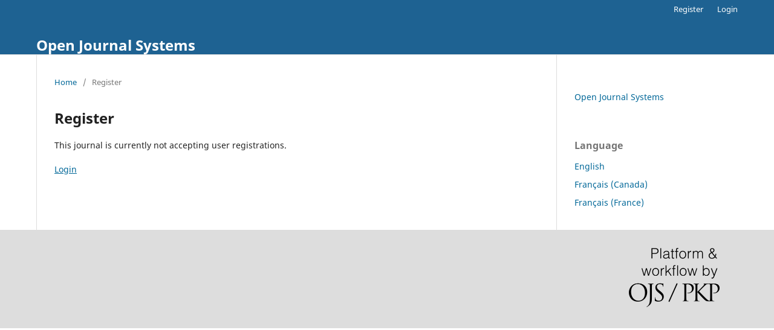

--- FILE ---
content_type: text/html; charset=utf-8
request_url: https://cjur.uwinnipeg.ca/index.php/index/user/register
body_size: 5519
content:
<!DOCTYPE html>
<html lang="en-US" xml:lang="en-US">
<head>
	<meta charset="utf-8">
	<meta name="viewport" content="width=device-width, initial-scale=1.0">
	<title>
		Register
					</title>

	
<meta name="generator" content="Open Journal Systems 3.3.0.21" />
	<link rel="stylesheet" href="https://cjur.uwinnipeg.ca/index.php/index/$$$call$$$/page/page/css?name=stylesheet" type="text/css" /><link rel="stylesheet" href="https://cjur.uwinnipeg.ca/index.php/index/$$$call$$$/page/page/css?name=font" type="text/css" /><link rel="stylesheet" href="https://cjur.uwinnipeg.ca/lib/pkp/styles/fontawesome/fontawesome.css?v=3.3.0.21" type="text/css" />
</head>
<body class="pkp_page_user pkp_op_register" dir="ltr">

	<div class="pkp_structure_page">

				<header class="pkp_structure_head" id="headerNavigationContainer" role="banner">
						
 <nav class="cmp_skip_to_content" aria-label="Jump to content links">
	<a href="#pkp_content_main">Skip to main content</a>
	<a href="#siteNav">Skip to main navigation menu</a>
		<a href="#pkp_content_footer">Skip to site footer</a>
</nav>

			<div class="pkp_head_wrapper">

				<div class="pkp_site_name_wrapper">
					<button class="pkp_site_nav_toggle">
						<span>Open Menu</span>
					</button>
										<div class="pkp_site_name">
																<a href="						https://cjur.uwinnipeg.ca/index.php/index/index
					" class="is_text">Open Journal Systems</a>
										</div>
				</div>

				
				<nav class="pkp_site_nav_menu" aria-label="Site Navigation">
					<a id="siteNav"></a>
					<div class="pkp_navigation_primary_row">
						<div class="pkp_navigation_primary_wrapper">
																			
				

																				</div>
					</div>
					<div class="pkp_navigation_user_wrapper" id="navigationUserWrapper">
							<ul id="navigationUser" class="pkp_navigation_user pkp_nav_list">
								<li class="profile">
				<a href="https://cjur.uwinnipeg.ca/index.php/index/user/register">
					Register
				</a>
							</li>
								<li class="profile">
				<a href="https://cjur.uwinnipeg.ca/index.php/index/login">
					Login
				</a>
							</li>
										</ul>

					</div>
				</nav>
			</div><!-- .pkp_head_wrapper -->
		</header><!-- .pkp_structure_head -->

						<div class="pkp_structure_content has_sidebar">
			<div class="pkp_structure_main" role="main">
				<a id="pkp_content_main"></a>

<div class="page page_error">
	<nav class="cmp_breadcrumbs" role="navigation" aria-label="You are here:">
	<ol>
		<li>
			<a href="https://cjur.uwinnipeg.ca/index.php/index/index">
				Home
			</a>
			<span class="separator">/</span>
		</li>
		<li class="current">
			<span aria-current="page">
									Register
							</span>
		</li>
	</ol>
</nav>

	<h1>
		Register
	</h1>
	<div class="description">
		This journal is currently not accepting user registrations.
	</div>
			<div class="cmp_back_link">
			<a href="https://cjur.uwinnipeg.ca/index.php/index/login">Login</a>
		</div>
	</div>

	</div><!-- pkp_structure_main -->

									<div class="pkp_structure_sidebar left" role="complementary" aria-label="Sidebar">
				<div class="pkp_block block_developed_by">
	<h2 class="pkp_screen_reader">
		Developed By
	</h2>

	<div class="content">
		<a href="http://pkp.sfu.ca/ojs/">
			Open Journal Systems
		</a>
	</div>
</div>
<div class="pkp_block block_language">
	<h2 class="title">
		Language
	</h2>

	<div class="content">
		<ul>
							<li class="locale_en_US current" lang="en-US">
					<a href="https://cjur.uwinnipeg.ca/index.php/index/user/setLocale/en_US?source=%2Findex.php%2Findex%2Fuser%2Fregister">
						English
					</a>
				</li>
							<li class="locale_fr_CA" lang="fr-CA">
					<a href="https://cjur.uwinnipeg.ca/index.php/index/user/setLocale/fr_CA?source=%2Findex.php%2Findex%2Fuser%2Fregister">
						Français (Canada)
					</a>
				</li>
							<li class="locale_fr_FR" lang="fr-FR">
					<a href="https://cjur.uwinnipeg.ca/index.php/index/user/setLocale/fr_FR?source=%2Findex.php%2Findex%2Fuser%2Fregister">
						Français (France)
					</a>
				</li>
					</ul>
	</div>
</div><!-- .block_language -->

			</div><!-- pkp_sidebar.left -->
			</div><!-- pkp_structure_content -->

<div class="pkp_structure_footer_wrapper" role="contentinfo">
	<a id="pkp_content_footer"></a>

	<div class="pkp_structure_footer">

		
		<div class="pkp_brand_footer" role="complementary">
			<a href="https://cjur.uwinnipeg.ca/index.php/index/about/aboutThisPublishingSystem">
				<img alt="More information about the publishing system, Platform and Workflow by OJS/PKP." src="https://cjur.uwinnipeg.ca/templates/images/ojs_brand.png">
			</a>
		</div>
	</div>
</div><!-- pkp_structure_footer_wrapper -->

</div><!-- pkp_structure_page -->

<script src="https://cjur.uwinnipeg.ca/lib/pkp/lib/vendor/components/jquery/jquery.min.js?v=3.3.0.21" type="text/javascript"></script><script src="https://cjur.uwinnipeg.ca/lib/pkp/lib/vendor/components/jqueryui/jquery-ui.min.js?v=3.3.0.21" type="text/javascript"></script><script src="https://cjur.uwinnipeg.ca/plugins/themes/default/js/lib/popper/popper.js?v=3.3.0.21" type="text/javascript"></script><script src="https://cjur.uwinnipeg.ca/plugins/themes/default/js/lib/bootstrap/util.js?v=3.3.0.21" type="text/javascript"></script><script src="https://cjur.uwinnipeg.ca/plugins/themes/default/js/lib/bootstrap/dropdown.js?v=3.3.0.21" type="text/javascript"></script><script src="https://cjur.uwinnipeg.ca/plugins/themes/default/js/main.js?v=3.3.0.21" type="text/javascript"></script>


</body>
</html>
